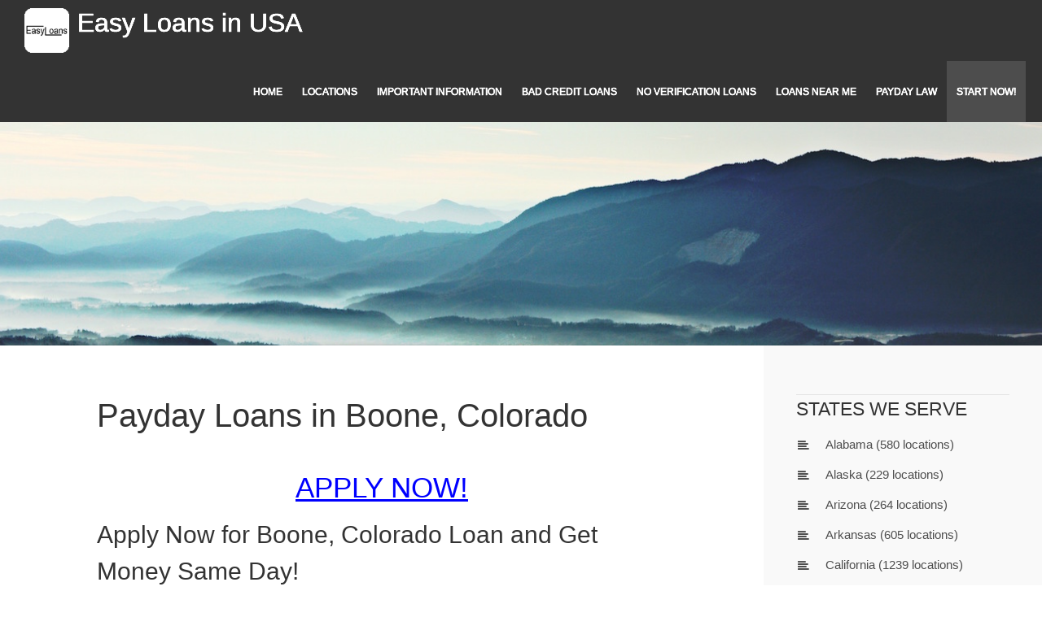

--- FILE ---
content_type: text/html; charset=UTF-8
request_url: https://easyloansusa.net/colorado/boone/
body_size: 7868
content:
<!DOCTYPE html>
<html lang="en-US">
<head>
<meta charset="UTF-8">
<meta name="viewport" content="width=device-width, initial-scale=1">

<title>Online Payday Loans in Boone, Colorado,  Easy Solution to Your Financial Problems - EasyLoans</title>
<meta name="description" content="EasyLoans specializes on cash advances (payday loans) Boone, Colorado. Online - without credit history checks! Fast Approval Guaranteed. Bad Credits are not a problem anymore! Actually, we work in the following group of near located cities: Boone Colorado, Avondale Colorado" />
<meta name="keywords" content="online paday loans near me, no verification loans, bad credit loans" />

<link rel="canonical" href="https://easyloansusa.net/colorado/boone/" />
<meta property="og:locale" content="en_US" />
<meta property="og:type" content="object" />
<meta property="og:title" content="Online Payday Loans in Boone, Colorado,  Easy Solution to Your Financial Problems - EasyLoans" />
<meta property="og:description" content="EasyLoans specializes on cash advances (payday loans) Boone, Colorado. Online - without credit history checks! Fast Approval Guaranteed. Bad Credits are not a problem anymore! Actually, we work in the following group of near located cities: Boone Colorado, Avondale Colorado" />
<meta property="og:url" content="https://easyloansusa.net/colorado/boone/" />
<meta property="og:site_name" content="Easy Loans USA" />
<meta name="twitter:card" content="summary" />
<meta name="twitter:description" content="EasyLoans specializes on cash advances (payday loans) Boone, Colorado. Online - without credit history checks! Fast Approval Guaranteed. Bad Credits are not a problem anymore! Actually, we work in the following group of near located cities: Boone Colorado, Avondale Colorado" />
<meta name="twitter:title" content="Online Payday Loans in Boone, Colorado,  Easy Solution to Your Financial Problems - EasyLoans" /> 

<meta itemprop="headline" content="Online Payday Loans in Boone, Colorado,  Easy Solution to Your Financial Problems - EasyLoans" />
<meta itemprop="description" content="EasyLoans specializes on cash advances (payday loans) Boone, Colorado. Online - without credit history checks! Fast Approval Guaranteed. Bad Credits are not a problem anymore! Actually, we work in the following group of near located cities: Boone Colorado, Avondale Colorado" />
<meta itemprop="datePublished" content="2019-05-15T09:07:27+00:00" />
<meta itemprop="dateModified" content="2023-02-09T010:11:21+00:00" />
<meta itemprop="url" content="https://easyloansusa.net/colorado/boone/" />
<meta itemprop="author" content="Easy Loans USA" />
<meta itemprop="mainEntityOfPage" content="https://easyloansusa.net/colorado/boone/" />
<meta name="geo.placename" content="Boone, colorado 81025, USA" />
<meta name="geo.position" content="38.2843;-104.217" />
<meta name="geo.region" content="US-colorado" />
<meta name="ICBM" content="38.2843,-104.217" />
<link rel='stylesheet' href='https://easyloansusa.net/style.css' type='text/css' media='all' />
<link rel='stylesheet' href='https://easyloansusa.net/font-awesome/css/font-awesome.min.css' type='text/css' media='all' />

    <script type="application/ld+json">
    {
      "@context": "https://schema.org",
      "@type": "Organization",
      "url": "https://easyloansusa.net/",
      "logo": "https://easyloansusa.net/images/logo.png"
    }
    </script>

</head>

<body class="home blog">

<div id="page" class="hfeed site">
	<header id="masthead" class="site-header">
		<div class="site-branding">
			<div class="logo">
				<a href="https://easyloansusa.net/" rel="home">
					<img src="https://easyloansusa.net/images/logo.png" width="55" height="55" alt="">
				</a>
			</div>
						<h2 class="site-title">Easy Loans in USA</h2>
		</div>

		<div id="nav-menu-toggle" class="menu-toggle">
		    <i class="fa fa-bars"></i>
		    <a href="#site-navigation" class="screen-reader-text">Menu</a>
		</div>

		<nav id="site-navigation" class="main-navigation">
			<div class="menu"><ul>
   <li><a href="https://easyloansusa.net/">Home</a></li>
   <li class="page_item page_item_has_children"><a href="#">Locations</a>
   <ul class='children'>
				    <li class="menu-item menu-item-type-post_type menu-item-object-page"><a href="https://easyloansusa.net/alabama/" title="Payday Loans (Cash Advances) in Alabama">Alabama</a></li>
				    <li class="menu-item menu-item-type-post_type menu-item-object-page"><a href="https://easyloansusa.net/alaska/" title="Payday Loans (Cash Advances) in Alaska">Alaska</a></li>
				    <li class="menu-item menu-item-type-post_type menu-item-object-page"><a href="https://easyloansusa.net/arizona/" title="Payday Loans (Cash Advances) in Arizona">Arizona</a></li>
				    <li class="menu-item menu-item-type-post_type menu-item-object-page"><a href="https://easyloansusa.net/arkansas/" title="Payday Loans (Cash Advances) in Arkansas">Arkansas</a></li>
				    <li class="menu-item menu-item-type-post_type menu-item-object-page"><a href="https://easyloansusa.net/california/" title="Payday Loans (Cash Advances) in California">California</a></li>
				    <li class="menu-item menu-item-type-post_type menu-item-object-page"><a href="https://easyloansusa.net/colorado/" title="Payday Loans (Cash Advances) in Colorado">Colorado</a></li>
				    <li class="menu-item menu-item-type-post_type menu-item-object-page"><a href="https://easyloansusa.net/connecticut/" title="Payday Loans (Cash Advances) in Connecticut">Connecticut</a></li>
				    <li class="menu-item menu-item-type-post_type menu-item-object-page"><a href="https://easyloansusa.net/delaware/" title="Payday Loans (Cash Advances) in Delaware">Delaware</a></li>
				    <li class="menu-item menu-item-type-post_type menu-item-object-page"><a href="https://easyloansusa.net/florida/" title="Payday Loans (Cash Advances) in Florida">Florida</a></li>
				    <li class="menu-item menu-item-type-post_type menu-item-object-page"><a href="https://easyloansusa.net/georgia/" title="Payday Loans (Cash Advances) in Georgia">Georgia</a></li>
				    <li class="menu-item menu-item-type-post_type menu-item-object-page"><a href="https://easyloansusa.net/hawaii/" title="Payday Loans (Cash Advances) in Hawaii">Hawaii</a></li>
				    <li class="menu-item menu-item-type-post_type menu-item-object-page"><a href="https://easyloansusa.net/idaho/" title="Payday Loans (Cash Advances) in Idaho">Idaho</a></li>
				    <li class="menu-item menu-item-type-post_type menu-item-object-page"><a href="https://easyloansusa.net/illinois/" title="Payday Loans (Cash Advances) in Illinois">Illinois</a></li>
				    <li class="menu-item menu-item-type-post_type menu-item-object-page"><a href="https://easyloansusa.net/indiana/" title="Payday Loans (Cash Advances) in Indiana">Indiana</a></li>
				    <li class="menu-item menu-item-type-post_type menu-item-object-page"><a href="https://easyloansusa.net/iowa/" title="Payday Loans (Cash Advances) in Iowa">Iowa</a></li>
				    <li class="menu-item menu-item-type-post_type menu-item-object-page"><a href="https://easyloansusa.net/kansas/" title="Payday Loans (Cash Advances) in Kansas">Kansas</a></li>
				    <li class="menu-item menu-item-type-post_type menu-item-object-page"><a href="https://easyloansusa.net/kentucky/" title="Payday Loans (Cash Advances) in Kentucky">Kentucky</a></li>
				    <li class="menu-item menu-item-type-post_type menu-item-object-page"><a href="https://easyloansusa.net/louisiana/" title="Payday Loans (Cash Advances) in Louisiana">Louisiana</a></li>
				    <li class="menu-item menu-item-type-post_type menu-item-object-page"><a href="https://easyloansusa.net/maine/" title="Payday Loans (Cash Advances) in Maine">Maine</a></li>
				    <li class="menu-item menu-item-type-post_type menu-item-object-page"><a href="https://easyloansusa.net/maryland/" title="Payday Loans (Cash Advances) in Maryland">Maryland</a></li>
				    <li class="menu-item menu-item-type-post_type menu-item-object-page"><a href="https://easyloansusa.net/massachusetts/" title="Payday Loans (Cash Advances) in Massachusetts">Massachusetts</a></li>
				    <li class="menu-item menu-item-type-post_type menu-item-object-page"><a href="https://easyloansusa.net/michigan/" title="Payday Loans (Cash Advances) in Michigan">Michigan</a></li>
				    <li class="menu-item menu-item-type-post_type menu-item-object-page"><a href="https://easyloansusa.net/minnesota/" title="Payday Loans (Cash Advances) in Minnesota">Minnesota</a></li>
				    <li class="menu-item menu-item-type-post_type menu-item-object-page"><a href="https://easyloansusa.net/mississippi/" title="Payday Loans (Cash Advances) in Mississippi">Mississippi</a></li>
				    <li class="menu-item menu-item-type-post_type menu-item-object-page"><a href="https://easyloansusa.net/missouri/" title="Payday Loans (Cash Advances) in Missouri">Missouri</a></li>
				    <li class="menu-item menu-item-type-post_type menu-item-object-page"><a href="https://easyloansusa.net/montana/" title="Payday Loans (Cash Advances) in Montana">Montana</a></li>
				    <li class="menu-item menu-item-type-post_type menu-item-object-page"><a href="https://easyloansusa.net/nebraska/" title="Payday Loans (Cash Advances) in Nebraska">Nebraska</a></li>
				    <li class="menu-item menu-item-type-post_type menu-item-object-page"><a href="https://easyloansusa.net/nevada/" title="Payday Loans (Cash Advances) in Nevada">Nevada</a></li>
				    <li class="menu-item menu-item-type-post_type menu-item-object-page"><a href="https://easyloansusa.net/new-hampshire/" title="Payday Loans (Cash Advances) in New Hampshire">New Hampshire</a></li>
				    <li class="menu-item menu-item-type-post_type menu-item-object-page"><a href="https://easyloansusa.net/new-jersey/" title="Payday Loans (Cash Advances) in New Jersey">New Jersey</a></li>
				    <li class="menu-item menu-item-type-post_type menu-item-object-page"><a href="https://easyloansusa.net/new-mexico/" title="Payday Loans (Cash Advances) in New Mexico">New Mexico</a></li>
				    <li class="menu-item menu-item-type-post_type menu-item-object-page"><a href="https://easyloansusa.net/new-york/" title="Payday Loans (Cash Advances) in New York">New York</a></li>
				    <li class="menu-item menu-item-type-post_type menu-item-object-page"><a href="https://easyloansusa.net/north-carolina/" title="Payday Loans (Cash Advances) in North Carolina">North Carolina</a></li>
				    <li class="menu-item menu-item-type-post_type menu-item-object-page"><a href="https://easyloansusa.net/north-dakota/" title="Payday Loans (Cash Advances) in North Dakota">North Dakota</a></li>
				    <li class="menu-item menu-item-type-post_type menu-item-object-page"><a href="https://easyloansusa.net/ohio/" title="Payday Loans (Cash Advances) in Ohio">Ohio</a></li>
				    <li class="menu-item menu-item-type-post_type menu-item-object-page"><a href="https://easyloansusa.net/oklahoma/" title="Payday Loans (Cash Advances) in Oklahoma">Oklahoma</a></li>
				    <li class="menu-item menu-item-type-post_type menu-item-object-page"><a href="https://easyloansusa.net/oregon/" title="Payday Loans (Cash Advances) in Oregon">Oregon</a></li>
				    <li class="menu-item menu-item-type-post_type menu-item-object-page"><a href="https://easyloansusa.net/pennsylvania/" title="Payday Loans (Cash Advances) in Pennsylvania">Pennsylvania</a></li>
				    <li class="menu-item menu-item-type-post_type menu-item-object-page"><a href="https://easyloansusa.net/puerto-rico/" title="Payday Loans (Cash Advances) in Puerto Rico">Puerto Rico</a></li>
				    <li class="menu-item menu-item-type-post_type menu-item-object-page"><a href="https://easyloansusa.net/rhode-island/" title="Payday Loans (Cash Advances) in Rhode Island">Rhode Island</a></li>
				    <li class="menu-item menu-item-type-post_type menu-item-object-page"><a href="https://easyloansusa.net/south-carolina/" title="Payday Loans (Cash Advances) in South Carolina">South Carolina</a></li>
				    <li class="menu-item menu-item-type-post_type menu-item-object-page"><a href="https://easyloansusa.net/south-dakota/" title="Payday Loans (Cash Advances) in South Dakota">South Dakota</a></li>
				    <li class="menu-item menu-item-type-post_type menu-item-object-page"><a href="https://easyloansusa.net/tennessee/" title="Payday Loans (Cash Advances) in Tennessee">Tennessee</a></li>
				    <li class="menu-item menu-item-type-post_type menu-item-object-page"><a href="https://easyloansusa.net/texas/" title="Payday Loans (Cash Advances) in Texas">Texas</a></li>
				    <li class="menu-item menu-item-type-post_type menu-item-object-page"><a href="https://easyloansusa.net/utah/" title="Payday Loans (Cash Advances) in Utah">Utah</a></li>
				    <li class="menu-item menu-item-type-post_type menu-item-object-page"><a href="https://easyloansusa.net/vermont/" title="Payday Loans (Cash Advances) in Vermont">Vermont</a></li>
				    <li class="menu-item menu-item-type-post_type menu-item-object-page"><a href="https://easyloansusa.net/virginia/" title="Payday Loans (Cash Advances) in Virginia">Virginia</a></li>
				    <li class="menu-item menu-item-type-post_type menu-item-object-page"><a href="https://easyloansusa.net/washington/" title="Payday Loans (Cash Advances) in Washington">Washington</a></li>
				    <li class="menu-item menu-item-type-post_type menu-item-object-page"><a href="https://easyloansusa.net/west-virginia/" title="Payday Loans (Cash Advances) in West Virginia">West Virginia</a></li>
				    <li class="menu-item menu-item-type-post_type menu-item-object-page"><a href="https://easyloansusa.net/wisconsin/" title="Payday Loans (Cash Advances) in Wisconsin">Wisconsin</a></li>
				    <li class="menu-item menu-item-type-post_type menu-item-object-page"><a href="https://easyloansusa.net/wyoming/" title="Payday Loans (Cash Advances) in Wyoming">Wyoming</a></li>

   </ul></li>


   <li class="page_item page_item_has_children"><a href="#">Important Information</a>
   <ul class='children'>
	<li class="menu-item menu-item-type-post_type menu-item-object-page"><a href="https://easyloansusa.net/faq.php" title="FAQ">FAQ</a></li>
	<li class="menu-item menu-item-type-post_type menu-item-object-page"><a href="https://easyloansusa.net/policy-on-responsible-lending.php" title="Policy on Responsible Lending">Policy on Responsible Lending</a></li>
	<li class="menu-item menu-item-type-post_type menu-item-object-page"><a href="https://easyloansusa.net/rates-and-fees.php" title="Rates and Fees">Rates and Fees</a></li>
	<li class="menu-item menu-item-type-post_type menu-item-object-page"><a href="https://easyloansusa.net/terms-of-use.php" title="Terms of Use">Terms of Use</a></li>
	<li class="menu-item menu-item-type-post_type menu-item-object-page"><a href="https://easyloansusa.net/privacy-policy.php" title="Privacy Policy">Privacy Policy</a></li>
	<li class="menu-item menu-item-type-post_type menu-item-object-page"><a href="https://easyloansusa.net/disclaimer.php" title="Disclaimer">Disclaimer</a></li>
	<li class="menu-item menu-item-type-post_type menu-item-object-page"><a href="https://easyloansusa.net/econsent.php" title="E-consent">E-consent</a></li>
	<li class="menu-item menu-item-type-post_type menu-item-object-page"><a href="https://easyloansusa.net/marketing.php" title="Marketing Practices">Marketing Practices</a></li>
   </ul></li>
   <li><a href="https://easyloansusa.net/bad-credit-loans.php">Bad Credit Loans</a></li>
   <li><a href="https://easyloansusa.net/no-verification-loans.php">No Verification Loans</a></li>
   <li><a href="https://easyloansusa.net/payday-loans-near-me.php">Loans Near Me</a></li>


   <li class="page_item page_item_has_children"><a href="#">Payday Law</a>
   <ul class='children'>
	    <li class="menu-item menu-item-type-post_type menu-item-object-page"><a href="/payday-law/massachusetts/">Massachusetts</a></li>
	    <li class="menu-item menu-item-type-post_type menu-item-object-page"><a href="/payday-law/west-virginia/">West Virginia</a></li>
	    <li class="menu-item menu-item-type-post_type menu-item-object-page"><a href="/payday-law/new-hampshire/">New Hampshire</a></li>
	    <li class="menu-item menu-item-type-post_type menu-item-object-page"><a href="/payday-law/arkansas/">Arkansas</a></li>
	    <li class="menu-item menu-item-type-post_type menu-item-object-page"><a href="/payday-law/connecticut/">Connecticut</a></li>
	    <li class="menu-item menu-item-type-post_type menu-item-object-page"><a href="/payday-law/alabama/">Alabama</a></li>
	    <li class="menu-item menu-item-type-post_type menu-item-object-page"><a href="/payday-law/alaska/">Alaska</a></li>
	    <li class="menu-item menu-item-type-post_type menu-item-object-page"><a href="/payday-law/arizona/">Arizona</a></li>
	    <li class="menu-item menu-item-type-post_type menu-item-object-page"><a href="/payday-law/california/">California</a></li>
	    <li class="menu-item menu-item-type-post_type menu-item-object-page"><a href="/payday-law/colorado/">Colorado</a></li>
	    <li class="menu-item menu-item-type-post_type menu-item-object-page"><a href="/payday-law/delaware/">Delaware</a></li>
	    <li class="menu-item menu-item-type-post_type menu-item-object-page"><a href="/payday-law/florida/">Florida</a></li>
	    <li class="menu-item menu-item-type-post_type menu-item-object-page"><a href="/payday-law/georgia/">Georgia</a></li>
   </ul></li>



   <li class="current_page_item"><a href="https://easyloansusa.net/start-now.php">START NOW!</a></li>
</ul></div>
</nav>
</header>

	
	<div class="header-container">

					<div class="header-image" style="background-image: url('https://easyloansusa.net/images/bg-image.jpg')"></div>
		
		
	</div>
	
	<div id="content" class="site-content">
	<div id="primary" class="content-area">
		<main id="main" class="site-main">

		
			
				
<article class="post type-post status-publish format-standard hentry category-uncategorized tag-boat tag-lake">
	<div class="index-box">
				<header class="entry-header">
				<h1 class="entry-title">Payday Loans in Boone, Colorado</h1>
				</header>

		<div class="entry-content">





<p align="center" style="line-height:45px; font-size:35px;"><a href="https://easyloansusa.net/start-now.php" title="Apply now for payday loan in Colorado Boone" style="color:#0000FF">APPLY NOW!</a></p>


<h2>Apply Now for Boone, Colorado Loan and Get Money Same Day!</h2>

<p>Do you know how it feels to experience lack of money? It may happen to everyone, even if you have a good and stable income, no one is impervious to unexpected situations. Sometimes cash is needed right away. Due to the convenient forms of EasyLoans and a fast approval, and one may receive payday loans in a hurry in Boone, Colorado. <p>
<p>Are you looking for a rapid loan in Boone? You will have your money in 24 hours, you should just fill out a safe and simple application form. Do it right now! <p>
<p>A payday loan has a broad definition. But the main idea of a payday loan is an opportunity to get a loan from lenders for a short period until you get the next payday. There are various sums you may take: from $30 to $2500. It depends on a state. Every state has different laws controlling the payday loans. You may easily get the loan: online or from a lender. This is the essential information about a rapid loan in Boone Colorado. <p>

<h2>Why to Choose Payday Loan in Boone, Colorado? </h2>
<p>Now the payday loans are very popular. Of course, it has both positive and negative reviews but this way of getting money is still very convenient and a good idea to solve some budget issues. Sometimes a constant want of money may be stressful compared to one-time urgent money situations. In any case, fast payday loans will help you to solve your financial problems right away.</p>


<h2>Top 5 Reasons to Take Payday Loan in Boone, Colorado</h2>
<p>The reasons why you need cash are different, and it depends on a situation. If you experience one of these financial issues, EasyLoansUSA is what you need.<br/><br/>
1.&nbsp;&nbsp;&nbsp;&nbsp;A bank does not give you a loan. A financial crisis is a common thing. However, it is not easy to get a bank loan, or even a mortgage loan. Moreover, this process is time-consuming, it may take 30 days, or even a year. You have to persuade a lender. In this case, a payday loan is a good solution of your financial issues within a short period. <br/><br/>
2.&nbsp;&nbsp;&nbsp;&nbsp;Problems to pay for bills, rent, or groceries. This reason is probably commonly met in order to have a quick loan. According to the statistics, about 70% of the Americans use payday loans to cover the everyday needs. Credits, groceries, or bills are not cheap, and so people go to a lender. To avoid the money shortage, this service really helps people to cover their needs.<br/><br/>
3.&nbsp;&nbsp;&nbsp;&nbsp;A card debt payment. Payments and debts are collected by companies. The bill collectors call your six times a day and may even send you threatening letter. All they want is your money. So if you have had enough of this, and it really bothers you, EasyLoans located in Boone will solve this issue. There are situations when you can max out your card. So again, a payday loan will be a good idea to cover your extra payments.<br/><br/>
4.&nbsp;&nbsp;&nbsp;&nbsp;Unwillingness to borrow from friends and relatives. It is sometimes inappropriate to ask friends for money, or some people just experience embarrassment to ask for some money. If you now face such situation, you should use online loans in Boone. You now can avoid the awkward situations with your family, and do not even tell them about your financial problems.<br/><br/>
5.&nbsp;&nbsp;&nbsp;&nbsp;Skipping a debt satisfaction will cost a lot. There are different types of the agreement with a lender. Some of them suggest penalties or arresting some of your possessions, if you do not pay for the debt in time. You do not want to lose your car, do you? In this case, the interest loan is going to be the smallest problem comparing to the main debt.</p>


<h2>Boone, Colorado Payday Loan Benefits</h2> 
<p>Using EasyLoansUSA offers you many advantages. <br/><br/>
&bull;&nbsp;&nbsp;&nbsp;&nbsp;	Fast approval. Using our service gives you a guarantee to deposit your money to bank account within one business day. It does not matter where you live. We quickly process all your data and bank account information. When you have signed the loan agreement, the cash may be expected in 24 hours at your bank account. Of course, nobody can give you money the same day. <br/><br/>
&bull;&nbsp;&nbsp;&nbsp;&nbsp;	Convenient and quick forms. Some lenders ask to fill out blanks, and these blanks take much time. But time is money especially when you have financial problems. Our forms do not take much time. They are simple and clear.<br/><br/>	
&bull;&nbsp;&nbsp;&nbsp;&nbsp;	The loan to go. If you still do not know where to get the quick loan, you should go to the internet. Online payday loans are very convenient and take minimum efforts. Use your smartphone, apply for online loan in Boone Colorado. We will transfer your money after the approval of your applications. <br/><br/>	
&bull;&nbsp;&nbsp;&nbsp;&nbsp;	A transparent agreement. Our policy is to provide clear transactions and agreements. We want you to make sure that every interest you pay is fair. We provide the smallest rates, and so you will be satisfied with our service.   <br/><br/>	
If you experience troubles with your family budget, or you constantly try to save on some things in order to pay for the bill, just use EasyLoans in Boone and enjoy your life. We will take all your financial problems. We will not ask awkward questions, and we will not check your credit history.</p>  


<h2>Important Information About Payday Loans in Boone, Colorado</h2>
<p>The government laws and state regulations control the payday loan. And Boone Colorado is not an exception. To be more informed, you may read the laws and find out how this system works. Using this information, you will protect your money from unfair interests and fees. </p>


<h2>Why to Select Payday Loan in Boone, Colorado?</h2>
<p>A fast money withdrawal is guaranteed. Some lenders take some time in order to formally establish a payday loan, and there are situations when waiting is not the option. You need money right now? So Boone lenders provide you with rapid application process and a fast approval. Due to this, you will have money in a day. Payday loan online is flying.</p>   
<p>Spend your money on things you need. You are one who controls and divides money. We do not recommend you to take two or three loans at once because you may face troubles with paying it out. You can take another loan next month when you have paid for the previous one. Of course, if you are in any urgent need of money. </p>
<p>A credit history is not checked. If you cannot boast a good credit history, you will still have a loan in Boone Colorado. You should just be confident that you can repay the loan, and that what lenders will ask you. </p>
<p>A direct lender will always support you. If you have a tough financial situation, and you are really tired to look for options to solve this situation, you should try to use a payday loan online. It is simple to get a loan. As we have mentioned, you do not have to have a good credit history. Every American who is of full age and meets the lender requirements, is competent to take a fast loan.</p>  


<h2>Colorado Payday Loan Regulations</h2>
<p>You should be aware of fees while taking online loan in Boone. An interest rate depends on a sum you take. If you are going to take not more than $30, a lender is not able to charge more than a dollar per $5 you take. If you take $100 loan and is going to pay it out within 14 days, the annual percentage would be 309%.</p>   
<p>If you want a loan in the sum between $40 and $100, a legit acquisition is charged: one-tenth of the amount. If you take more than $100, this fee is not more than $10. By the way, the maximal amount of loan is not indicated in Boone Colorado. </p>
<p>A duration of the payday loan varies from a week to 31 days.</p>   


<h2>Requirements for the Application for a Loan in Boone, Colorado</h2>
<p>There are certain requirements for getting a payday loan in Boone. So you should know these terms, if you are going to use this service. </p>
<p>A person should be full of age because it is illegal to lend money teenagers in the USA. If you are an adult, you may not worry about this issue. </p>
<p>Another requirement is a legal residence in Boone Colorado. A person should confirm a legal resident and indicate a contact address. Then taking a loan is guaranteed. If you worry about your poor credit history, do not be. It is not a problem. However, you should be financially reliable, and have a stable income at least $1 000 per month. At this stage, we are confident that we can provide you with a loan. </p>
<p>Other contact data should be provided such as email, and a phone number. Otherwise we will not contact you. </p>
<p>And the most important requirement is that you are not a debtor in bankruptcy. </p>
<p>As you see, we just need some information: your name, social security number, address, and phone number. Then we want to know what sum you are going to borrow. Then we collect this information and process it, when it is confirmed, we will contact you. </p>
<p>A quick payday loan may be very useful but do not abuse this opportunity. Do not take several loans in different companies and lenders. It will not give you any profit. This way, you will just have more financial problems. And your life does not deserve it. </p>

<p align="center" style="line-height:45px; font-size:35px;"><a href="https://easyloansusa.net/start-now.php" title="Apply now for payday loan in Colorado" style="color:#0000FF">APPLY NOW!</a></p>


<h3>Nearest Locations to Boone, Colorado are:</h3>
<ul>
<li>&nbsp;&nbsp;<a href="https://easyloansusa.net/colorado/avondale/" title="Payday Loans in Avondale Colorado">Avondale, Colorado</a></li></ul>


<p align="center">
<!--LiveInternet counter--><script type="text/javascript"><!--
document.write("<a href='https://www.liveinternet.ru/click' "+
"target=_blank><img src='//counter.yadro.ru/hit?t44.6;r"+
escape(document.referrer)+((typeof(screen)=="undefined")?"":
";s"+screen.width+"*"+screen.height+"*"+(screen.colorDepth?
screen.colorDepth:screen.pixelDepth))+";u"+escape(document.URL)+
";"+Math.random()+
"' alt='' title='LiveInternet' "+
"border='0' width='31' height='31'><\/a>")
//--></script><!--/LiveInternet-->
</p>


		</div>

	</div>
</article>
		
		</main>
	</div>

	<div id="secondary" class="widget-area">
			       <aside id="recent-posts-3" class="widget widget_recent_entries">		
					<h1 class="widget-title">States We Serve</h1>		
				<ul>
				    <li class="page_item"><a href="https://easyloansusa.net/alabama/" title="No Verification Loans in Alabama">Alabama</a> (580 locations)</li>
				    <li class="page_item"><a href="https://easyloansusa.net/alaska/" title="No Verification Loans in Alaska">Alaska</a> (229 locations)</li>
				    <li class="page_item"><a href="https://easyloansusa.net/arizona/" title="No Verification Loans in Arizona">Arizona</a> (264 locations)</li>
				    <li class="page_item"><a href="https://easyloansusa.net/arkansas/" title="No Verification Loans in Arkansas">Arkansas</a> (605 locations)</li>
				    <li class="page_item"><a href="https://easyloansusa.net/california/" title="No Verification Loans in California">California</a> (1239 locations)</li>
				    <li class="page_item"><a href="https://easyloansusa.net/colorado/" title="No Verification Loans in Colorado">Colorado</a> (400 locations)</li>
				    <li class="page_item"><a href="https://easyloansusa.net/connecticut/" title="No Verification Loans in Connecticut">Connecticut</a> (269 locations)</li>
				    <li class="page_item"><a href="https://easyloansusa.net/delaware/" title="No Verification Loans in Delaware">Delaware</a> (57 locations)</li>
				    <li class="page_item"><a href="https://easyloansusa.net/florida/" title="No Verification Loans in Florida">Florida</a> (522 locations)</li>
				    <li class="page_item"><a href="https://easyloansusa.net/georgia/" title="No Verification Loans in Georgia">Georgia</a> (629 locations)</li>
				    <li class="page_item"><a href="https://easyloansusa.net/hawaii/" title="No Verification Loans in Hawaii">Hawaii</a> (92 locations)</li>
				    <li class="page_item"><a href="https://easyloansusa.net/idaho/" title="No Verification Loans in Idaho">Idaho</a> (266 locations)</li>
				    <li class="page_item"><a href="https://easyloansusa.net/illinois/" title="No Verification Loans in Illinois">Illinois</a> (1287 locations)</li>
				    <li class="page_item"><a href="https://easyloansusa.net/indiana/" title="No Verification Loans in Indiana">Indiana</a> (738 locations)</li>
				    <li class="page_item"><a href="https://easyloansusa.net/iowa/" title="No Verification Loans in Iowa">Iowa</a> (937 locations)</li>
				    <li class="page_item"><a href="https://easyloansusa.net/kansas/" title="No Verification Loans in Kansas">Kansas</a> (634 locations)</li>
				    <li class="page_item"><a href="https://easyloansusa.net/kentucky/" title="No Verification Loans in Kentucky">Kentucky</a> (803 locations)</li>
				    <li class="page_item"><a href="https://easyloansusa.net/louisiana/" title="No Verification Loans in Louisiana">Louisiana</a> (479 locations)</li>
				    <li class="page_item"><a href="https://easyloansusa.net/maine/" title="No Verification Loans in Maine">Maine</a> (460 locations)</li>
				    <li class="page_item"><a href="https://easyloansusa.net/maryland/" title="No Verification Loans in Maryland">Maryland</a> (430 locations)</li>
				    <li class="page_item"><a href="https://easyloansusa.net/massachusetts/" title="No Verification Loans in Massachusetts">Massachusetts</a> (513 locations)</li>
				    <li class="page_item"><a href="https://easyloansusa.net/michigan/" title="No Verification Loans in Michigan">Michigan</a> (885 locations)</li>
				    <li class="page_item"><a href="https://easyloansusa.net/minnesota/" title="No Verification Loans in Minnesota">Minnesota</a> (809 locations)</li>
				    <li class="page_item"><a href="https://easyloansusa.net/mississippi/" title="No Verification Loans in Mississippi">Mississippi</a> (440 locations)</li>
				    <li class="page_item"><a href="https://easyloansusa.net/missouri/" title="No Verification Loans in Missouri">Missouri</a> (942 locations)</li>
				    <li class="page_item"><a href="https://easyloansusa.net/montana/" title="No Verification Loans in Montana">Montana</a> (360 locations)</li>
				    <li class="page_item"><a href="https://easyloansusa.net/nebraska/" title="No Verification Loans in Nebraska">Nebraska</a> (528 locations)</li>
				    <li class="page_item"><a href="https://easyloansusa.net/nevada/" title="No Verification Loans in Nevada">Nevada</a> (99 locations)</li>
				    <li class="page_item"><a href="https://easyloansusa.net/new-hampshire/" title="No Verification Loans in New Hampshire">New Hampshire</a> (255 locations)</li>
				    <li class="page_item"><a href="https://easyloansusa.net/new-jersey/" title="No Verification Loans in New Jersey">New Jersey</a> (579 locations)</li>
				    <li class="page_item"><a href="https://easyloansusa.net/new-mexico/" title="No Verification Loans in New Mexico">New Mexico</a> (346 locations)</li>
				    <li class="page_item"><a href="https://easyloansusa.net/new-york/" title="No Verification Loans in New York">New York</a> (1612 locations)</li>
				    <li class="page_item"><a href="https://easyloansusa.net/north-carolina/" title="No Verification Loans in North Carolina">North Carolina</a> (761 locations)</li>
				    <li class="page_item"><a href="https://easyloansusa.net/north-dakota/" title="No Verification Loans in North Dakota">North Dakota</a> (373 locations)</li>
				    <li class="page_item"><a href="https://easyloansusa.net/ohio/" title="No Verification Loans in Ohio">Ohio</a> (1069 locations)</li>
				    <li class="page_item"><a href="https://easyloansusa.net/oklahoma/" title="No Verification Loans in Oklahoma">Oklahoma</a> (584 locations)</li>
				    <li class="page_item"><a href="https://easyloansusa.net/oregon/" title="No Verification Loans in Oregon">Oregon</a> (379 locations)</li>
				    <li class="page_item"><a href="https://easyloansusa.net/pennsylvania/" title="No Verification Loans in Pennsylvania">Pennsylvania</a> (1802 locations)</li>
				    <li class="page_item"><a href="https://easyloansusa.net/puerto-rico/" title="No Verification Loans in Puerto Rico">Puerto Rico</a> (99 locations)</li>
				    <li class="page_item"><a href="https://easyloansusa.net/rhode-island/" title="No Verification Loans in Rhode Island">Rhode Island</a> (70 locations)</li>
				    <li class="page_item"><a href="https://easyloansusa.net/south-carolina/" title="No Verification Loans in South Carolina">South Carolina</a> (378 locations)</li>
				    <li class="page_item"><a href="https://easyloansusa.net/south-dakota/" title="No Verification Loans in South Dakota">South Dakota</a> (364 locations)</li>
				    <li class="page_item"><a href="https://easyloansusa.net/tennessee/" title="No Verification Loans in Tennessee">Tennessee</a> (548 locations)</li>
				    <li class="page_item"><a href="https://easyloansusa.net/texas/" title="No Verification Loans in Texas">Texas</a> (1464 locations)</li>
				    <li class="page_item"><a href="https://easyloansusa.net/utah/" title="No Verification Loans in Utah">Utah</a> (250 locations)</li>
				    <li class="page_item"><a href="https://easyloansusa.net/vermont/" title="No Verification Loans in Vermont">Vermont</a> (288 locations)</li>
				    <li class="page_item"><a href="https://easyloansusa.net/virginia/" title="No Verification Loans in Virginia">Virginia</a> (839 locations)</li>
				    <li class="page_item"><a href="https://easyloansusa.net/washington/" title="No Verification Loans in Washington">Washington</a> (493 locations)</li>
				    <li class="page_item"><a href="https://easyloansusa.net/west-virginia/" title="No Verification Loans in West Virginia">West Virginia</a> (750 locations)</li>
				    <li class="page_item"><a href="https://easyloansusa.net/wisconsin/" title="No Verification Loans in Wisconsin">Wisconsin</a> (753 locations)</li>
				    <li class="page_item"><a href="https://easyloansusa.net/wyoming/" title="No Verification Loans in Wyoming">Wyoming</a> (176 locations)</li>

				</ul>
		</aside></div>

	</div>

	<footer id="colophon" class="site-footer">
				<div class="site-info">
				&copy; 2019-2025 EasyLoansUSA - 9000 Plummer Street, North Hills, Los Angeles, CA 91343, United States<br/>
				</div>



<div style="position:absolute; top:0px;left:-2000px;">
<p><a href="/xml/mapJan14.xml">updated list of partners</a></p>
</div>



	</footer>
</div>


<script defer src="https://static.cloudflareinsights.com/beacon.min.js/vcd15cbe7772f49c399c6a5babf22c1241717689176015" integrity="sha512-ZpsOmlRQV6y907TI0dKBHq9Md29nnaEIPlkf84rnaERnq6zvWvPUqr2ft8M1aS28oN72PdrCzSjY4U6VaAw1EQ==" data-cf-beacon='{"version":"2024.11.0","token":"6f90a4fdc57d4ba78ba2343dff174f36","r":1,"server_timing":{"name":{"cfCacheStatus":true,"cfEdge":true,"cfExtPri":true,"cfL4":true,"cfOrigin":true,"cfSpeedBrain":true},"location_startswith":null}}' crossorigin="anonymous"></script>
</body>
</html>